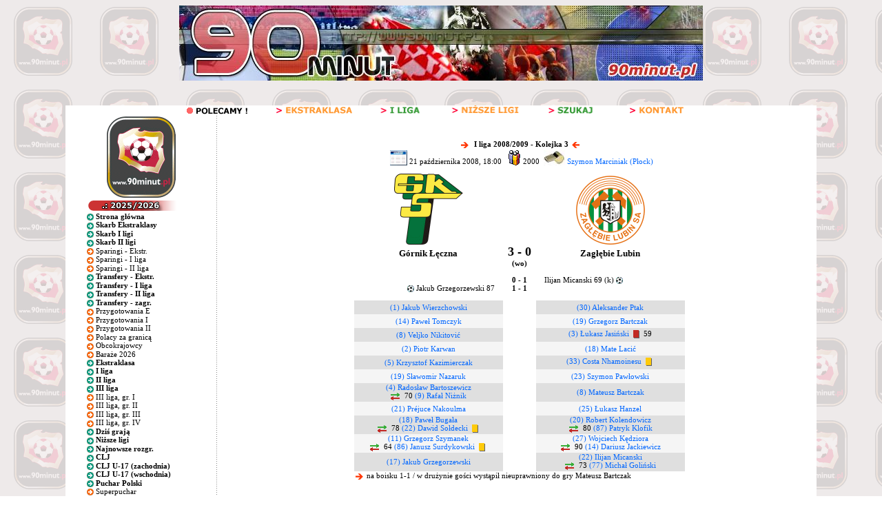

--- FILE ---
content_type: text/html; charset=utf-8
request_url: https://www.google.com/recaptcha/api2/aframe
body_size: 268
content:
<!DOCTYPE HTML><html><head><meta http-equiv="content-type" content="text/html; charset=UTF-8"></head><body><script nonce="-B28HK4kPRgPMMtg3McM7w">/** Anti-fraud and anti-abuse applications only. See google.com/recaptcha */ try{var clients={'sodar':'https://pagead2.googlesyndication.com/pagead/sodar?'};window.addEventListener("message",function(a){try{if(a.source===window.parent){var b=JSON.parse(a.data);var c=clients[b['id']];if(c){var d=document.createElement('img');d.src=c+b['params']+'&rc='+(localStorage.getItem("rc::a")?sessionStorage.getItem("rc::b"):"");window.document.body.appendChild(d);sessionStorage.setItem("rc::e",parseInt(sessionStorage.getItem("rc::e")||0)+1);localStorage.setItem("rc::h",'1768987749010');}}}catch(b){}});window.parent.postMessage("_grecaptcha_ready", "*");}catch(b){}</script></body></html>